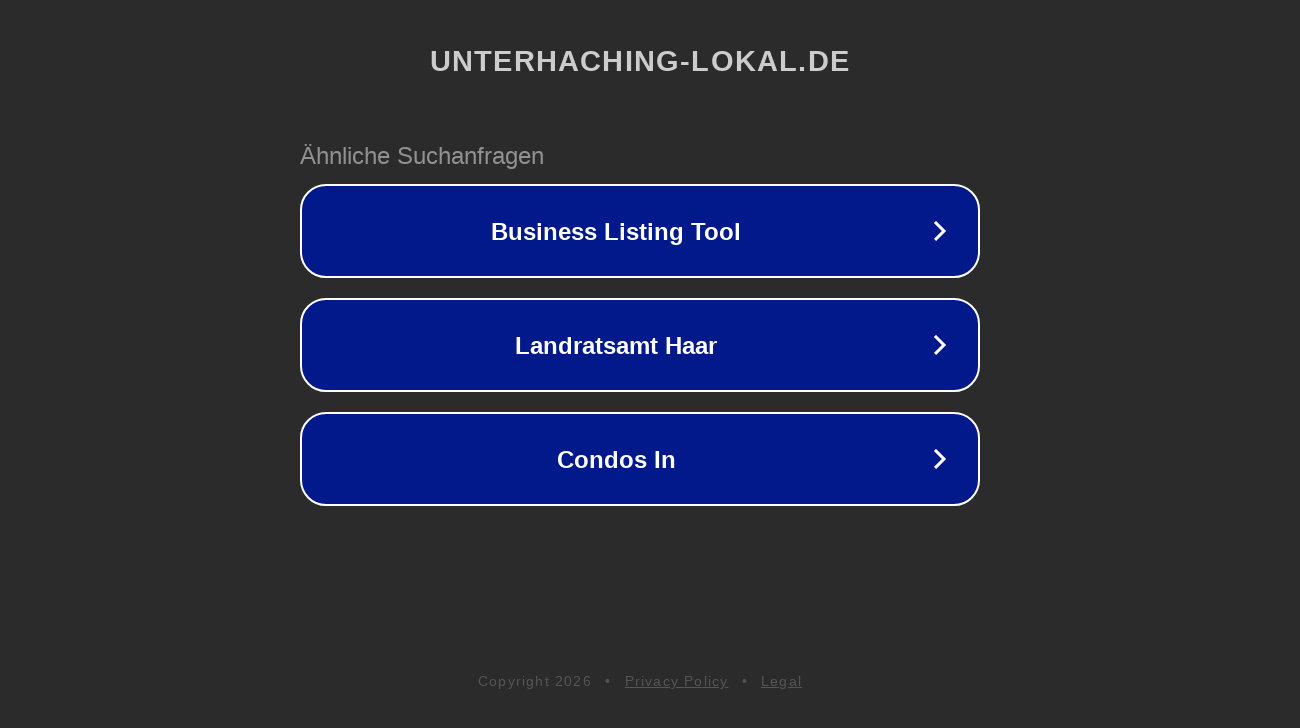

--- FILE ---
content_type: text/html; charset=utf-8
request_url: https://unterhaching-lokal.de/artikel/202644018
body_size: 1090
content:
<!doctype html>
<html data-adblockkey="MFwwDQYJKoZIhvcNAQEBBQADSwAwSAJBANDrp2lz7AOmADaN8tA50LsWcjLFyQFcb/P2Txc58oYOeILb3vBw7J6f4pamkAQVSQuqYsKx3YzdUHCvbVZvFUsCAwEAAQ==_L45ourb/EppRogWEPzUYQ11+XXU/EAGnZVl1ZIPFG+vTuzQFrZxj396VMkASPDIYctyHFoFb2wsBZ4iedRLGgA==" lang="en" style="background: #2B2B2B;">
<head>
    <meta charset="utf-8">
    <meta name="viewport" content="width=device-width, initial-scale=1">
    <link rel="icon" href="[data-uri]">
    <link rel="preconnect" href="https://www.google.com" crossorigin>
</head>
<body>
<div id="target" style="opacity: 0"></div>
<script>window.park = "[base64]";</script>
<script src="/bbEtFQjaH.js"></script>
</body>
</html>
